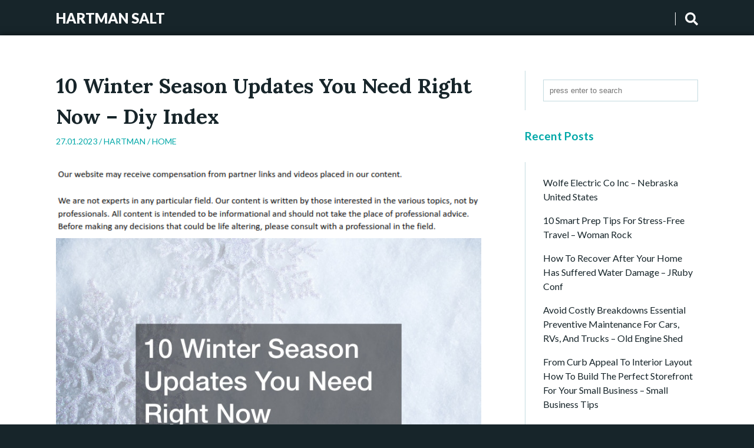

--- FILE ---
content_type: text/html; charset=UTF-8
request_url: https://hartmansalt.com/2023/01/27/10-winter-season-updates-you-need-right-now-diy-index/
body_size: 10172
content:
<!DOCTYPE html>
<html lang="en-US" class="no-js no-svg">

  <head>
    <meta charset="UTF-8">
    <meta name="viewport" content="width=device-width, initial-scale=1">
    <link rel="profile" href="http://gmpg.org/xfn/11">
    <meta name='robots' content='index, follow, max-image-preview:large, max-snippet:-1, max-video-preview:-1' />

	<!-- This site is optimized with the Yoast SEO plugin v26.7 - https://yoast.com/wordpress/plugins/seo/ -->
	<title>10 Winter Season Updates You Need Right Now - Diy Index - Hartman Salt</title>
	<link rel="canonical" href="https://hartmansalt.com/2023/01/27/10-winter-season-updates-you-need-right-now-diy-index/" />
	<meta property="og:locale" content="en_US" />
	<meta property="og:type" content="article" />
	<meta property="og:title" content="10 Winter Season Updates You Need Right Now - Diy Index - Hartman Salt" />
	<meta property="og:description" content="https://diyindex.com/x-winter-season-updates-you-need-right-now/ You are considering making changes such as building decks or patios which require space clearing prior to...." />
	<meta property="og:url" content="https://hartmansalt.com/2023/01/27/10-winter-season-updates-you-need-right-now-diy-index/" />
	<meta property="og:site_name" content="Hartman Salt" />
	<meta property="article:published_time" content="2023-01-27T16:02:02+00:00" />
	<meta property="og:image" content="https://diyindex.com/wp-content/uploads/2022/12/507705.jpg" />
	<meta name="author" content="Hartman" />
	<meta name="twitter:card" content="summary_large_image" />
	<meta name="twitter:label1" content="Written by" />
	<meta name="twitter:data1" content="Hartman" />
	<meta name="twitter:label2" content="Est. reading time" />
	<meta name="twitter:data2" content="2 minutes" />
	<script type="application/ld+json" class="yoast-schema-graph">{"@context":"https://schema.org","@graph":[{"@type":"Article","@id":"https://hartmansalt.com/2023/01/27/10-winter-season-updates-you-need-right-now-diy-index/#article","isPartOf":{"@id":"https://hartmansalt.com/2023/01/27/10-winter-season-updates-you-need-right-now-diy-index/"},"author":{"name":"Hartman","@id":"https://hartmansalt.com/#/schema/person/63f8f14a19116ef51253c02cd5bf0bc4"},"headline":"10 Winter Season Updates You Need Right Now &#8211; Diy Index","datePublished":"2023-01-27T16:02:02+00:00","mainEntityOfPage":{"@id":"https://hartmansalt.com/2023/01/27/10-winter-season-updates-you-need-right-now-diy-index/"},"wordCount":313,"commentCount":0,"image":{"@id":"https://hartmansalt.com/2023/01/27/10-winter-season-updates-you-need-right-now-diy-index/#primaryimage"},"thumbnailUrl":"https://diyindex.com/wp-content/uploads/2022/12/507705.jpg","articleSection":["Home"],"inLanguage":"en-US","potentialAction":[{"@type":"CommentAction","name":"Comment","target":["https://hartmansalt.com/2023/01/27/10-winter-season-updates-you-need-right-now-diy-index/#respond"]}]},{"@type":"WebPage","@id":"https://hartmansalt.com/2023/01/27/10-winter-season-updates-you-need-right-now-diy-index/","url":"https://hartmansalt.com/2023/01/27/10-winter-season-updates-you-need-right-now-diy-index/","name":"10 Winter Season Updates You Need Right Now - Diy Index - Hartman Salt","isPartOf":{"@id":"https://hartmansalt.com/#website"},"primaryImageOfPage":{"@id":"https://hartmansalt.com/2023/01/27/10-winter-season-updates-you-need-right-now-diy-index/#primaryimage"},"image":{"@id":"https://hartmansalt.com/2023/01/27/10-winter-season-updates-you-need-right-now-diy-index/#primaryimage"},"thumbnailUrl":"https://diyindex.com/wp-content/uploads/2022/12/507705.jpg","datePublished":"2023-01-27T16:02:02+00:00","author":{"@id":"https://hartmansalt.com/#/schema/person/63f8f14a19116ef51253c02cd5bf0bc4"},"breadcrumb":{"@id":"https://hartmansalt.com/2023/01/27/10-winter-season-updates-you-need-right-now-diy-index/#breadcrumb"},"inLanguage":"en-US","potentialAction":[{"@type":"ReadAction","target":["https://hartmansalt.com/2023/01/27/10-winter-season-updates-you-need-right-now-diy-index/"]}]},{"@type":"ImageObject","inLanguage":"en-US","@id":"https://hartmansalt.com/2023/01/27/10-winter-season-updates-you-need-right-now-diy-index/#primaryimage","url":"https://diyindex.com/wp-content/uploads/2022/12/507705.jpg","contentUrl":"https://diyindex.com/wp-content/uploads/2022/12/507705.jpg"},{"@type":"BreadcrumbList","@id":"https://hartmansalt.com/2023/01/27/10-winter-season-updates-you-need-right-now-diy-index/#breadcrumb","itemListElement":[{"@type":"ListItem","position":1,"name":"Home","item":"https://hartmansalt.com/"},{"@type":"ListItem","position":2,"name":"10 Winter Season Updates You Need Right Now &#8211; Diy Index"}]},{"@type":"WebSite","@id":"https://hartmansalt.com/#website","url":"https://hartmansalt.com/","name":"Hartman Salt","description":"","potentialAction":[{"@type":"SearchAction","target":{"@type":"EntryPoint","urlTemplate":"https://hartmansalt.com/?s={search_term_string}"},"query-input":{"@type":"PropertyValueSpecification","valueRequired":true,"valueName":"search_term_string"}}],"inLanguage":"en-US"},{"@type":"Person","@id":"https://hartmansalt.com/#/schema/person/63f8f14a19116ef51253c02cd5bf0bc4","name":"Hartman","image":{"@type":"ImageObject","inLanguage":"en-US","@id":"https://hartmansalt.com/#/schema/person/image/","url":"https://secure.gravatar.com/avatar/113ee0676381dae4354305e9821d9a9538d12e242be37ecd086c436f1656e5e6?s=96&d=mm&r=g","contentUrl":"https://secure.gravatar.com/avatar/113ee0676381dae4354305e9821d9a9538d12e242be37ecd086c436f1656e5e6?s=96&d=mm&r=g","caption":"Hartman"},"sameAs":["https://hartmansalt.com"],"url":"https://hartmansalt.com/author/hartman/"}]}</script>
	<!-- / Yoast SEO plugin. -->


<link rel='dns-prefetch' href='//fonts.googleapis.com' />
<link rel="alternate" type="application/rss+xml" title="Hartman Salt &raquo; Feed" href="https://hartmansalt.com/feed/" />
<link rel="alternate" type="application/rss+xml" title="Hartman Salt &raquo; Comments Feed" href="https://hartmansalt.com/comments/feed/" />
<link rel="alternate" type="application/rss+xml" title="Hartman Salt &raquo; 10 Winter Season Updates You Need Right Now &#8211; Diy Index Comments Feed" href="https://hartmansalt.com/2023/01/27/10-winter-season-updates-you-need-right-now-diy-index/feed/" />
<link rel="alternate" title="oEmbed (JSON)" type="application/json+oembed" href="https://hartmansalt.com/wp-json/oembed/1.0/embed?url=https%3A%2F%2Fhartmansalt.com%2F2023%2F01%2F27%2F10-winter-season-updates-you-need-right-now-diy-index%2F" />
<link rel="alternate" title="oEmbed (XML)" type="text/xml+oembed" href="https://hartmansalt.com/wp-json/oembed/1.0/embed?url=https%3A%2F%2Fhartmansalt.com%2F2023%2F01%2F27%2F10-winter-season-updates-you-need-right-now-diy-index%2F&#038;format=xml" />
<style id='wp-img-auto-sizes-contain-inline-css' type='text/css'>
img:is([sizes=auto i],[sizes^="auto," i]){contain-intrinsic-size:3000px 1500px}
/*# sourceURL=wp-img-auto-sizes-contain-inline-css */
</style>
<style id='wp-emoji-styles-inline-css' type='text/css'>

	img.wp-smiley, img.emoji {
		display: inline !important;
		border: none !important;
		box-shadow: none !important;
		height: 1em !important;
		width: 1em !important;
		margin: 0 0.07em !important;
		vertical-align: -0.1em !important;
		background: none !important;
		padding: 0 !important;
	}
/*# sourceURL=wp-emoji-styles-inline-css */
</style>
<style id='wp-block-library-inline-css' type='text/css'>
:root{--wp-block-synced-color:#7a00df;--wp-block-synced-color--rgb:122,0,223;--wp-bound-block-color:var(--wp-block-synced-color);--wp-editor-canvas-background:#ddd;--wp-admin-theme-color:#007cba;--wp-admin-theme-color--rgb:0,124,186;--wp-admin-theme-color-darker-10:#006ba1;--wp-admin-theme-color-darker-10--rgb:0,107,160.5;--wp-admin-theme-color-darker-20:#005a87;--wp-admin-theme-color-darker-20--rgb:0,90,135;--wp-admin-border-width-focus:2px}@media (min-resolution:192dpi){:root{--wp-admin-border-width-focus:1.5px}}.wp-element-button{cursor:pointer}:root .has-very-light-gray-background-color{background-color:#eee}:root .has-very-dark-gray-background-color{background-color:#313131}:root .has-very-light-gray-color{color:#eee}:root .has-very-dark-gray-color{color:#313131}:root .has-vivid-green-cyan-to-vivid-cyan-blue-gradient-background{background:linear-gradient(135deg,#00d084,#0693e3)}:root .has-purple-crush-gradient-background{background:linear-gradient(135deg,#34e2e4,#4721fb 50%,#ab1dfe)}:root .has-hazy-dawn-gradient-background{background:linear-gradient(135deg,#faaca8,#dad0ec)}:root .has-subdued-olive-gradient-background{background:linear-gradient(135deg,#fafae1,#67a671)}:root .has-atomic-cream-gradient-background{background:linear-gradient(135deg,#fdd79a,#004a59)}:root .has-nightshade-gradient-background{background:linear-gradient(135deg,#330968,#31cdcf)}:root .has-midnight-gradient-background{background:linear-gradient(135deg,#020381,#2874fc)}:root{--wp--preset--font-size--normal:16px;--wp--preset--font-size--huge:42px}.has-regular-font-size{font-size:1em}.has-larger-font-size{font-size:2.625em}.has-normal-font-size{font-size:var(--wp--preset--font-size--normal)}.has-huge-font-size{font-size:var(--wp--preset--font-size--huge)}.has-text-align-center{text-align:center}.has-text-align-left{text-align:left}.has-text-align-right{text-align:right}.has-fit-text{white-space:nowrap!important}#end-resizable-editor-section{display:none}.aligncenter{clear:both}.items-justified-left{justify-content:flex-start}.items-justified-center{justify-content:center}.items-justified-right{justify-content:flex-end}.items-justified-space-between{justify-content:space-between}.screen-reader-text{border:0;clip-path:inset(50%);height:1px;margin:-1px;overflow:hidden;padding:0;position:absolute;width:1px;word-wrap:normal!important}.screen-reader-text:focus{background-color:#ddd;clip-path:none;color:#444;display:block;font-size:1em;height:auto;left:5px;line-height:normal;padding:15px 23px 14px;text-decoration:none;top:5px;width:auto;z-index:100000}html :where(.has-border-color){border-style:solid}html :where([style*=border-top-color]){border-top-style:solid}html :where([style*=border-right-color]){border-right-style:solid}html :where([style*=border-bottom-color]){border-bottom-style:solid}html :where([style*=border-left-color]){border-left-style:solid}html :where([style*=border-width]){border-style:solid}html :where([style*=border-top-width]){border-top-style:solid}html :where([style*=border-right-width]){border-right-style:solid}html :where([style*=border-bottom-width]){border-bottom-style:solid}html :where([style*=border-left-width]){border-left-style:solid}html :where(img[class*=wp-image-]){height:auto;max-width:100%}:where(figure){margin:0 0 1em}html :where(.is-position-sticky){--wp-admin--admin-bar--position-offset:var(--wp-admin--admin-bar--height,0px)}@media screen and (max-width:600px){html :where(.is-position-sticky){--wp-admin--admin-bar--position-offset:0px}}

/*# sourceURL=wp-block-library-inline-css */
</style><style id='global-styles-inline-css' type='text/css'>
:root{--wp--preset--aspect-ratio--square: 1;--wp--preset--aspect-ratio--4-3: 4/3;--wp--preset--aspect-ratio--3-4: 3/4;--wp--preset--aspect-ratio--3-2: 3/2;--wp--preset--aspect-ratio--2-3: 2/3;--wp--preset--aspect-ratio--16-9: 16/9;--wp--preset--aspect-ratio--9-16: 9/16;--wp--preset--color--black: #000000;--wp--preset--color--cyan-bluish-gray: #abb8c3;--wp--preset--color--white: #ffffff;--wp--preset--color--pale-pink: #f78da7;--wp--preset--color--vivid-red: #cf2e2e;--wp--preset--color--luminous-vivid-orange: #ff6900;--wp--preset--color--luminous-vivid-amber: #fcb900;--wp--preset--color--light-green-cyan: #7bdcb5;--wp--preset--color--vivid-green-cyan: #00d084;--wp--preset--color--pale-cyan-blue: #8ed1fc;--wp--preset--color--vivid-cyan-blue: #0693e3;--wp--preset--color--vivid-purple: #9b51e0;--wp--preset--gradient--vivid-cyan-blue-to-vivid-purple: linear-gradient(135deg,rgb(6,147,227) 0%,rgb(155,81,224) 100%);--wp--preset--gradient--light-green-cyan-to-vivid-green-cyan: linear-gradient(135deg,rgb(122,220,180) 0%,rgb(0,208,130) 100%);--wp--preset--gradient--luminous-vivid-amber-to-luminous-vivid-orange: linear-gradient(135deg,rgb(252,185,0) 0%,rgb(255,105,0) 100%);--wp--preset--gradient--luminous-vivid-orange-to-vivid-red: linear-gradient(135deg,rgb(255,105,0) 0%,rgb(207,46,46) 100%);--wp--preset--gradient--very-light-gray-to-cyan-bluish-gray: linear-gradient(135deg,rgb(238,238,238) 0%,rgb(169,184,195) 100%);--wp--preset--gradient--cool-to-warm-spectrum: linear-gradient(135deg,rgb(74,234,220) 0%,rgb(151,120,209) 20%,rgb(207,42,186) 40%,rgb(238,44,130) 60%,rgb(251,105,98) 80%,rgb(254,248,76) 100%);--wp--preset--gradient--blush-light-purple: linear-gradient(135deg,rgb(255,206,236) 0%,rgb(152,150,240) 100%);--wp--preset--gradient--blush-bordeaux: linear-gradient(135deg,rgb(254,205,165) 0%,rgb(254,45,45) 50%,rgb(107,0,62) 100%);--wp--preset--gradient--luminous-dusk: linear-gradient(135deg,rgb(255,203,112) 0%,rgb(199,81,192) 50%,rgb(65,88,208) 100%);--wp--preset--gradient--pale-ocean: linear-gradient(135deg,rgb(255,245,203) 0%,rgb(182,227,212) 50%,rgb(51,167,181) 100%);--wp--preset--gradient--electric-grass: linear-gradient(135deg,rgb(202,248,128) 0%,rgb(113,206,126) 100%);--wp--preset--gradient--midnight: linear-gradient(135deg,rgb(2,3,129) 0%,rgb(40,116,252) 100%);--wp--preset--font-size--small: 13px;--wp--preset--font-size--medium: 20px;--wp--preset--font-size--large: 36px;--wp--preset--font-size--x-large: 42px;--wp--preset--spacing--20: 0.44rem;--wp--preset--spacing--30: 0.67rem;--wp--preset--spacing--40: 1rem;--wp--preset--spacing--50: 1.5rem;--wp--preset--spacing--60: 2.25rem;--wp--preset--spacing--70: 3.38rem;--wp--preset--spacing--80: 5.06rem;--wp--preset--shadow--natural: 6px 6px 9px rgba(0, 0, 0, 0.2);--wp--preset--shadow--deep: 12px 12px 50px rgba(0, 0, 0, 0.4);--wp--preset--shadow--sharp: 6px 6px 0px rgba(0, 0, 0, 0.2);--wp--preset--shadow--outlined: 6px 6px 0px -3px rgb(255, 255, 255), 6px 6px rgb(0, 0, 0);--wp--preset--shadow--crisp: 6px 6px 0px rgb(0, 0, 0);}:where(.is-layout-flex){gap: 0.5em;}:where(.is-layout-grid){gap: 0.5em;}body .is-layout-flex{display: flex;}.is-layout-flex{flex-wrap: wrap;align-items: center;}.is-layout-flex > :is(*, div){margin: 0;}body .is-layout-grid{display: grid;}.is-layout-grid > :is(*, div){margin: 0;}:where(.wp-block-columns.is-layout-flex){gap: 2em;}:where(.wp-block-columns.is-layout-grid){gap: 2em;}:where(.wp-block-post-template.is-layout-flex){gap: 1.25em;}:where(.wp-block-post-template.is-layout-grid){gap: 1.25em;}.has-black-color{color: var(--wp--preset--color--black) !important;}.has-cyan-bluish-gray-color{color: var(--wp--preset--color--cyan-bluish-gray) !important;}.has-white-color{color: var(--wp--preset--color--white) !important;}.has-pale-pink-color{color: var(--wp--preset--color--pale-pink) !important;}.has-vivid-red-color{color: var(--wp--preset--color--vivid-red) !important;}.has-luminous-vivid-orange-color{color: var(--wp--preset--color--luminous-vivid-orange) !important;}.has-luminous-vivid-amber-color{color: var(--wp--preset--color--luminous-vivid-amber) !important;}.has-light-green-cyan-color{color: var(--wp--preset--color--light-green-cyan) !important;}.has-vivid-green-cyan-color{color: var(--wp--preset--color--vivid-green-cyan) !important;}.has-pale-cyan-blue-color{color: var(--wp--preset--color--pale-cyan-blue) !important;}.has-vivid-cyan-blue-color{color: var(--wp--preset--color--vivid-cyan-blue) !important;}.has-vivid-purple-color{color: var(--wp--preset--color--vivid-purple) !important;}.has-black-background-color{background-color: var(--wp--preset--color--black) !important;}.has-cyan-bluish-gray-background-color{background-color: var(--wp--preset--color--cyan-bluish-gray) !important;}.has-white-background-color{background-color: var(--wp--preset--color--white) !important;}.has-pale-pink-background-color{background-color: var(--wp--preset--color--pale-pink) !important;}.has-vivid-red-background-color{background-color: var(--wp--preset--color--vivid-red) !important;}.has-luminous-vivid-orange-background-color{background-color: var(--wp--preset--color--luminous-vivid-orange) !important;}.has-luminous-vivid-amber-background-color{background-color: var(--wp--preset--color--luminous-vivid-amber) !important;}.has-light-green-cyan-background-color{background-color: var(--wp--preset--color--light-green-cyan) !important;}.has-vivid-green-cyan-background-color{background-color: var(--wp--preset--color--vivid-green-cyan) !important;}.has-pale-cyan-blue-background-color{background-color: var(--wp--preset--color--pale-cyan-blue) !important;}.has-vivid-cyan-blue-background-color{background-color: var(--wp--preset--color--vivid-cyan-blue) !important;}.has-vivid-purple-background-color{background-color: var(--wp--preset--color--vivid-purple) !important;}.has-black-border-color{border-color: var(--wp--preset--color--black) !important;}.has-cyan-bluish-gray-border-color{border-color: var(--wp--preset--color--cyan-bluish-gray) !important;}.has-white-border-color{border-color: var(--wp--preset--color--white) !important;}.has-pale-pink-border-color{border-color: var(--wp--preset--color--pale-pink) !important;}.has-vivid-red-border-color{border-color: var(--wp--preset--color--vivid-red) !important;}.has-luminous-vivid-orange-border-color{border-color: var(--wp--preset--color--luminous-vivid-orange) !important;}.has-luminous-vivid-amber-border-color{border-color: var(--wp--preset--color--luminous-vivid-amber) !important;}.has-light-green-cyan-border-color{border-color: var(--wp--preset--color--light-green-cyan) !important;}.has-vivid-green-cyan-border-color{border-color: var(--wp--preset--color--vivid-green-cyan) !important;}.has-pale-cyan-blue-border-color{border-color: var(--wp--preset--color--pale-cyan-blue) !important;}.has-vivid-cyan-blue-border-color{border-color: var(--wp--preset--color--vivid-cyan-blue) !important;}.has-vivid-purple-border-color{border-color: var(--wp--preset--color--vivid-purple) !important;}.has-vivid-cyan-blue-to-vivid-purple-gradient-background{background: var(--wp--preset--gradient--vivid-cyan-blue-to-vivid-purple) !important;}.has-light-green-cyan-to-vivid-green-cyan-gradient-background{background: var(--wp--preset--gradient--light-green-cyan-to-vivid-green-cyan) !important;}.has-luminous-vivid-amber-to-luminous-vivid-orange-gradient-background{background: var(--wp--preset--gradient--luminous-vivid-amber-to-luminous-vivid-orange) !important;}.has-luminous-vivid-orange-to-vivid-red-gradient-background{background: var(--wp--preset--gradient--luminous-vivid-orange-to-vivid-red) !important;}.has-very-light-gray-to-cyan-bluish-gray-gradient-background{background: var(--wp--preset--gradient--very-light-gray-to-cyan-bluish-gray) !important;}.has-cool-to-warm-spectrum-gradient-background{background: var(--wp--preset--gradient--cool-to-warm-spectrum) !important;}.has-blush-light-purple-gradient-background{background: var(--wp--preset--gradient--blush-light-purple) !important;}.has-blush-bordeaux-gradient-background{background: var(--wp--preset--gradient--blush-bordeaux) !important;}.has-luminous-dusk-gradient-background{background: var(--wp--preset--gradient--luminous-dusk) !important;}.has-pale-ocean-gradient-background{background: var(--wp--preset--gradient--pale-ocean) !important;}.has-electric-grass-gradient-background{background: var(--wp--preset--gradient--electric-grass) !important;}.has-midnight-gradient-background{background: var(--wp--preset--gradient--midnight) !important;}.has-small-font-size{font-size: var(--wp--preset--font-size--small) !important;}.has-medium-font-size{font-size: var(--wp--preset--font-size--medium) !important;}.has-large-font-size{font-size: var(--wp--preset--font-size--large) !important;}.has-x-large-font-size{font-size: var(--wp--preset--font-size--x-large) !important;}
/*# sourceURL=global-styles-inline-css */
</style>

<style id='classic-theme-styles-inline-css' type='text/css'>
/*! This file is auto-generated */
.wp-block-button__link{color:#fff;background-color:#32373c;border-radius:9999px;box-shadow:none;text-decoration:none;padding:calc(.667em + 2px) calc(1.333em + 2px);font-size:1.125em}.wp-block-file__button{background:#32373c;color:#fff;text-decoration:none}
/*# sourceURL=/wp-includes/css/classic-themes.min.css */
</style>
<link rel='stylesheet' id='google-fonts-css' href='//fonts.googleapis.com/css?family=Lato%3A300%2C400%2C700%2C900%7CLora%3A400%2C400i%2C700%2C700i&#038;subset=latin%2Clatin-ext%2Ccyrillic&#038;ver=6.9' type='text/css' media='all' />
<link rel='stylesheet' id='winterblues-main-style-css' href='https://hartmansalt.com/wp-content/themes/winter-blues/style.css?ver=6.9' type='text/css' media='all' />
<link rel="https://api.w.org/" href="https://hartmansalt.com/wp-json/" /><link rel="alternate" title="JSON" type="application/json" href="https://hartmansalt.com/wp-json/wp/v2/posts/1252" /><link rel="EditURI" type="application/rsd+xml" title="RSD" href="https://hartmansalt.com/xmlrpc.php?rsd" />
<meta name="generator" content="WordPress 6.9" />
<link rel='shortlink' href='https://hartmansalt.com/?p=1252' />
<style>
article a, .post-content a, .entry-header p, .post-navigation b, .nl-meta, .nl-date, .widget_archive ul li, .widget_categories ul li, .comment a, .nl-sidebar .widgettitle, .post-info a:hover, .sbutton:hover, .mbutton:hover, .topnav li a:hover, .branding h1 a:hover, .branding p a:hover, .widget ul li a:hover { color: ; }
.post-password-form input[type="submit"], .pagination .nav-links span, .nl-featured, .post-tags a { background: ; }
.nl-main-title h1 { border-left: 2px solid ; }
.notfound-search form input:focus, .widget_search form input:focus, .comment-form input[type="text"]:focus, .comment-form input[type="email"]:focus, .comment-form input[type="url"]:focus, .comment-form textarea:focus { border-color: ; }
.widget a, .nl-sidebar .widget ul a, .nl-sidebar .widget form a, .container, article a:hover, .post-content a:hover, .comment-content th, .post-content th, .post-navigation .nav-links .nav-previous a, .post-navigation .nav-links .nav-next a, .post-navigation .nav-links .nav-previous a:hover b, .post-navigation .nav-links .nav-next a:hover b, .nl-meta a:hover { color: ; }
body, .post-tags a:hover, .pagination .nav-links a, .pagination .nav-links a, .copy-text, .comment-form input[type="submit"], .navrap { background: ; }
.post-navigation .nav-links .nav-previous a, .post-navigation .nav-links .nav-next a { border-left: 2px solid ; }
</style>

<style type="text/css">.recentcomments a{display:inline !important;padding:0 !important;margin:0 !important;}</style>  </head>

  <body class="wp-singular post-template-default single single-post postid-1252 single-format-standard wp-theme-winter-blues">

    <header style="background-color: #">

  <div class="topnav" >
    <div id="branding" class="branding">
      
            
                  <p><a href="https://hartmansalt.com/" rel="home">Hartman Salt</a></p>
        
            
    </div>

    
    <div id="searchbox" class="sbox">
      
<form role="search" method="get" autocomplete="off" class="search-form" action="https://hartmansalt.com/">
	<input type="search" id="search-form-697052edc01fc" placeholder="press enter to search" value="" name="s" />
</form>    </div>

    <div class="sbutton" onclick="sbutton()">
      <svg id="fa-search" xmlns="http://www.w3.org/2000/svg" viewBox="0 0 512 512"><path d="M505 442.7L405.3 343c-4.5-4.5-10.6-7-17-7H372c27.6-35.3 44-79.7 44-128C416 93.1 322.9 0 208 0S0 93.1 0 208s93.1 208 208 208c48.3 0 92.7-16.4 128-44v16.3c0 6.4 2.5 12.5 7 17l99.7 99.7c9.4 9.4 24.6 9.4 33.9 0l28.3-28.3c9.4-9.4 9.4-24.6.1-34zM208 336c-70.7 0-128-57.2-128-128 0-70.7 57.2-128 128-128 70.7 0 128 57.2 128 128 0 70.7-57.2 128-128 128z"/></svg>
      <svg id="fa-xc" xmlns="http://www.w3.org/2000/svg" viewBox="0 0 512 512"><path d="M256 8C119 8 8 119 8 256s111 248 248 248 248-111 248-248S393 8 256 8zm121.6 313.1c4.7 4.7 4.7 12.3 0 17L338 377.6c-4.7 4.7-12.3 4.7-17 0L256 312l-65.1 65.6c-4.7 4.7-12.3 4.7-17 0L134.4 338c-4.7-4.7-4.7-12.3 0-17l65.6-65-65.6-65.1c-4.7-4.7-4.7-12.3 0-17l39.6-39.6c4.7-4.7 12.3-4.7 17 0l65 65.7 65.1-65.6c4.7-4.7 12.3-4.7 17 0l39.6 39.6c4.7 4.7 4.7 12.3 0 17L312 256l65.6 65.1z"/></svg>

    </div>
  </div>

</header>

    
    <div id="content" style="background-color: #fff">

      <div class="container">

<div class="main">

  
      <article id="post-1252" class="post-1252 post type-post status-publish format-standard hentry category-home">

        <div class="entry-header">
          <h1 class="entry-title">10 Winter Season Updates You Need Right Now &#8211; Diy Index</h1>          <p class="post-meta">27.01.2023 / <a href="https://hartmansalt.com/author/hartman/" title="Posts by Hartman" rel="author">Hartman</a> / <a href="https://hartmansalt.com/category/home/" rel="category tag">Home</a></p>
        </div><!-- .entry-header -->

        <div class="post-content">
          <img decoding="async" src="/wp-content/uploads/2021/03/disclaimer8.png" style="width:100%; margin:auto;">
<p><a href='https://diyindex.com/x-winter-season-updates-you-need-right-now/'><img src='https://diyindex.com/wp-content/uploads/2022/12/507705.jpg' ></a> <br /> <a href='https://diyindex.com/x-winter-season-updates-you-need-right-now/'>https://diyindex.com/x-winter-season-updates-you-need-right-now/</a> </p>
<p> You are considering making changes such as building decks or patios which require space clearing prior to. Engaging a trustworthy land clearing company now, you can ensure that all debris has been cleared safely and quickly ahead of the winter weather&#8217;s arrival; providing peace of mind knowing that everything is set to enjoy outdoor activities all through the winter months!<br />
 5. Paving the Way</p>
<p>
 Get your driveway or parking space paved prior to first snowfall! Paving with asphalt is a crucial component of prepping your parking or driveway for the cold winter months. It is a tough surface that can withstand heavy snowfalls and freeze-thaw cycles of colder winter weather. It is important to have your asphalt prepared prior to the snow&#8217;s first fall. This is to ensure it is able to withstand all circumstances.
</p>
<p>
 This involves placing a thin layer of asphalt onto prepared areas like gravel, sand or even pavement. The seal blocks water from entering the surface. It can also cause more damage due to low temperatures. Asphalt also has a high reflective power and is therefore suitable for locations that are constantly exposed to light. It also reduces the risk of ice building up on places where melting could not be as swift.
</p>
<p>
 Additionally, paving your driveways and parking spaces ahead of winter is a great way to reduce your expenditures for long-term maintenance. This is due to the fact that small damage caused by storms can be quickly repaired without worrying about the possibility of causing major damage through the course of time. It&#8217;s definitely one of those winter changes you&#8217;ll want to make. When you consider all the benefits investing in professional asphalt pavers now can guarantee assurance and security in the near future!
</p>
<p> 6. Let&#8217;s Go Blast!</p>
<p>
 Your home is yours!
</p>
<p> d3j5bshxux.</p>
                  </div><!-- .post-content -->

        
        
	<nav class="navigation post-navigation" aria-label=" Post Navigation ">
		<h2 class="screen-reader-text"> Post Navigation </h2>
		<div class="nav-links"><div class="nav-previous"><a href="https://hartmansalt.com/2023/01/25/specialized-jobs-that-need-specific-training-sky-business-news/" rel="prev"><b>Previous post: </b></br> Specialized Jobs That Need Specific Training &#8211; Sky Business News</a></div><div class="nav-next"><a href="https://hartmansalt.com/2023/01/28/getting-ac-repair-work-done-at-home-inspections/" rel="next"><b>Next post: </b></br> Getting AC Repair Work Done &#8211; AT HOME INSPECTIONS</a></div></div>
	</nav>
        

	<div id="respond" class="comment-respond">
		<h3 id="reply-title" class="comment-reply-title">Leave a Reply <small><a rel="nofollow" id="cancel-comment-reply-link" href="/2023/01/27/10-winter-season-updates-you-need-right-now-diy-index/#respond" style="display:none;">Cancel reply</a></small></h3><form action="https://hartmansalt.com/wp-comments-post.php" method="post" id="commentform" class="comment-form"><p class="comment-notes"><span id="email-notes">Your email address will not be published.</span> <span class="required-field-message">Required fields are marked <span class="required">*</span></span></p><p class="comment-form-comment"><label for="comment">Comment <span class="required">*</span></label> <textarea id="comment" name="comment" cols="45" rows="8" maxlength="65525" required></textarea></p><p class="comment-form-author"><label for="author">Name <span class="required">*</span></label> <input id="author" name="author" type="text" value="" size="30" maxlength="245" autocomplete="name" required /></p>
<p class="comment-form-email"><label for="email">Email <span class="required">*</span></label> <input id="email" name="email" type="email" value="" size="30" maxlength="100" aria-describedby="email-notes" autocomplete="email" required /></p>
<p class="comment-form-url"><label for="url">Website</label> <input id="url" name="url" type="url" value="" size="30" maxlength="200" autocomplete="url" /></p>
<p class="comment-form-cookies-consent"><input id="wp-comment-cookies-consent" name="wp-comment-cookies-consent" type="checkbox" value="yes" /> <label for="wp-comment-cookies-consent">Save my name, email, and website in this browser for the next time I comment.</label></p>
<p class="form-submit"><input name="submit" type="submit" id="submit" class="submit" value="Post Comment" /> <input type='hidden' name='comment_post_ID' value='1252' id='comment_post_ID' />
<input type='hidden' name='comment_parent' id='comment_parent' value='0' />
</p></form>	</div><!-- #respond -->
	
      </article><!-- #post-## -->

      
  
</div><!-- .main -->


  
  <div class="nl-sidebar">
    <li id="search-2" class="widget widget_search">
<form role="search" method="get" autocomplete="off" class="search-form" action="https://hartmansalt.com/">
	<input type="search" id="search-form-697052edc12a4" placeholder="press enter to search" value="" name="s" />
</form></li>

		<li id="recent-posts-2" class="widget widget_recent_entries">
		<h2 class="widgettitle">Recent Posts</h2>

		<ul>
											<li>
					<a href="https://hartmansalt.com/2026/01/19/wolfe-electric-co-inc-nebraska-united-states/">Wolfe Electric Co Inc &#8211;  Nebraska United States</a>
									</li>
											<li>
					<a href="https://hartmansalt.com/2026/01/15/10-smart-prep-tips-for-stress-free-travel-woman-rock/">10 Smart Prep Tips for Stress-Free Travel &#8211; Woman Rock</a>
									</li>
											<li>
					<a href="https://hartmansalt.com/2026/01/13/how-to-recover-after-your-home-has-suffered-water-damage-jruby-conf/">How to Recover After Your Home Has Suffered Water Damage &#8211; JRuby Conf</a>
									</li>
											<li>
					<a href="https://hartmansalt.com/2026/01/11/avoid-costly-breakdowns-essential-preventive-maintenance-for-cars-rvs-and-trucks-old-engine-shed/">Avoid Costly Breakdowns  Essential Preventive Maintenance for Cars, RVs, and Trucks &#8211; Old Engine Shed</a>
									</li>
											<li>
					<a href="https://hartmansalt.com/2026/01/09/from-curb-appeal-to-interior-layout-how-to-build-the-perfect-storefront-for-your-small-business-small-business-tips/">From Curb Appeal to Interior Layout How to Build the Perfect Storefront for Your Small Business &#8211; Small Business Tips</a>
									</li>
					</ul>

		</li>
<li id="recent-comments-2" class="widget widget_recent_comments"><h2 class="widgettitle">Recent Comments</h2>
<ul id="recentcomments"></ul></li>
  </div><!-- .nl-sidebar -->

</div><!-- .container -->
<footer>

  <div class="copy-text">
	    Crafted by Huseyn A. / Proudly powered by WordPress  </div><!-- .copy-text -->

</footer>

<script type="speculationrules">
{"prefetch":[{"source":"document","where":{"and":[{"href_matches":"/*"},{"not":{"href_matches":["/wp-*.php","/wp-admin/*","/wp-content/uploads/*","/wp-content/*","/wp-content/plugins/*","/wp-content/themes/winter-blues/*","/*\\?(.+)"]}},{"not":{"selector_matches":"a[rel~=\"nofollow\"]"}},{"not":{"selector_matches":".no-prefetch, .no-prefetch a"}}]},"eagerness":"conservative"}]}
</script>
<script type="text/javascript" src="https://hartmansalt.com/wp-content/themes/winter-blues/assets/js/script.min.js" id="winterblues-main-script-js"></script>
<script type="text/javascript" src="https://hartmansalt.com/wp-includes/js/comment-reply.min.js?ver=6.9" id="comment-reply-js" async="async" data-wp-strategy="async" fetchpriority="low"></script>
<script id="wp-emoji-settings" type="application/json">
{"baseUrl":"https://s.w.org/images/core/emoji/17.0.2/72x72/","ext":".png","svgUrl":"https://s.w.org/images/core/emoji/17.0.2/svg/","svgExt":".svg","source":{"concatemoji":"https://hartmansalt.com/wp-includes/js/wp-emoji-release.min.js?ver=6.9"}}
</script>
<script type="module">
/* <![CDATA[ */
/*! This file is auto-generated */
const a=JSON.parse(document.getElementById("wp-emoji-settings").textContent),o=(window._wpemojiSettings=a,"wpEmojiSettingsSupports"),s=["flag","emoji"];function i(e){try{var t={supportTests:e,timestamp:(new Date).valueOf()};sessionStorage.setItem(o,JSON.stringify(t))}catch(e){}}function c(e,t,n){e.clearRect(0,0,e.canvas.width,e.canvas.height),e.fillText(t,0,0);t=new Uint32Array(e.getImageData(0,0,e.canvas.width,e.canvas.height).data);e.clearRect(0,0,e.canvas.width,e.canvas.height),e.fillText(n,0,0);const a=new Uint32Array(e.getImageData(0,0,e.canvas.width,e.canvas.height).data);return t.every((e,t)=>e===a[t])}function p(e,t){e.clearRect(0,0,e.canvas.width,e.canvas.height),e.fillText(t,0,0);var n=e.getImageData(16,16,1,1);for(let e=0;e<n.data.length;e++)if(0!==n.data[e])return!1;return!0}function u(e,t,n,a){switch(t){case"flag":return n(e,"\ud83c\udff3\ufe0f\u200d\u26a7\ufe0f","\ud83c\udff3\ufe0f\u200b\u26a7\ufe0f")?!1:!n(e,"\ud83c\udde8\ud83c\uddf6","\ud83c\udde8\u200b\ud83c\uddf6")&&!n(e,"\ud83c\udff4\udb40\udc67\udb40\udc62\udb40\udc65\udb40\udc6e\udb40\udc67\udb40\udc7f","\ud83c\udff4\u200b\udb40\udc67\u200b\udb40\udc62\u200b\udb40\udc65\u200b\udb40\udc6e\u200b\udb40\udc67\u200b\udb40\udc7f");case"emoji":return!a(e,"\ud83e\u1fac8")}return!1}function f(e,t,n,a){let r;const o=(r="undefined"!=typeof WorkerGlobalScope&&self instanceof WorkerGlobalScope?new OffscreenCanvas(300,150):document.createElement("canvas")).getContext("2d",{willReadFrequently:!0}),s=(o.textBaseline="top",o.font="600 32px Arial",{});return e.forEach(e=>{s[e]=t(o,e,n,a)}),s}function r(e){var t=document.createElement("script");t.src=e,t.defer=!0,document.head.appendChild(t)}a.supports={everything:!0,everythingExceptFlag:!0},new Promise(t=>{let n=function(){try{var e=JSON.parse(sessionStorage.getItem(o));if("object"==typeof e&&"number"==typeof e.timestamp&&(new Date).valueOf()<e.timestamp+604800&&"object"==typeof e.supportTests)return e.supportTests}catch(e){}return null}();if(!n){if("undefined"!=typeof Worker&&"undefined"!=typeof OffscreenCanvas&&"undefined"!=typeof URL&&URL.createObjectURL&&"undefined"!=typeof Blob)try{var e="postMessage("+f.toString()+"("+[JSON.stringify(s),u.toString(),c.toString(),p.toString()].join(",")+"));",a=new Blob([e],{type:"text/javascript"});const r=new Worker(URL.createObjectURL(a),{name:"wpTestEmojiSupports"});return void(r.onmessage=e=>{i(n=e.data),r.terminate(),t(n)})}catch(e){}i(n=f(s,u,c,p))}t(n)}).then(e=>{for(const n in e)a.supports[n]=e[n],a.supports.everything=a.supports.everything&&a.supports[n],"flag"!==n&&(a.supports.everythingExceptFlag=a.supports.everythingExceptFlag&&a.supports[n]);var t;a.supports.everythingExceptFlag=a.supports.everythingExceptFlag&&!a.supports.flag,a.supports.everything||((t=a.source||{}).concatemoji?r(t.concatemoji):t.wpemoji&&t.twemoji&&(r(t.twemoji),r(t.wpemoji)))});
//# sourceURL=https://hartmansalt.com/wp-includes/js/wp-emoji-loader.min.js
/* ]]> */
</script>

</div><!-- #content -->

</body>
</html>

